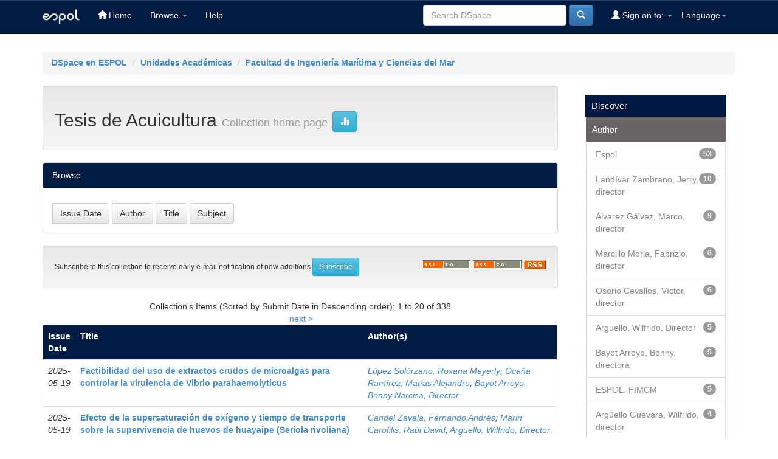

--- FILE ---
content_type: text/html;charset=UTF-8
request_url: https://www.dspace.espol.edu.ec/handle/123456789/50536
body_size: 37105
content:


















<!DOCTYPE html>
<html>
    <head>
        <title>DSpace en ESPOL: Tesis de Acuicultura</title>
        <meta http-equiv="Content-Type" content="text/html; charset=UTF-8" />
        <meta name="Generator" content="DSpace 6.3" />
        <meta name="viewport" content="width=device-width, initial-scale=1.0">
        <link rel="shortcut icon" href="/favicon.ico" type="image/x-icon"/>
        <link rel="stylesheet" href="/static/css/jquery-ui-1.10.3.custom/redmond/jquery-ui-1.10.3.custom.css" type="text/css" />
        <link rel="stylesheet" href="/static/css/bootstrap/bootstrap.min.css" type="text/css" />
        <link rel="stylesheet" href="/static/css/bootstrap/bootstrap-theme.min.css" type="text/css" />
        <link rel="stylesheet" href="/static/css/bootstrap/dspace-theme.css" type="text/css" />

        <link rel="alternate" type="application/rdf+xml" title="Items in Collection" href="/feed/rss_1.0/123456789/50536"/>

        <link rel="alternate" type="application/rss+xml" title="Items in Collection" href="/feed/rss_2.0/123456789/50536"/>

        <link rel="alternate" type="application/rss+xml" title="Items in Collection" href="/feed/atom_1.0/123456789/50536"/>

        <link rel="search" type="application/opensearchdescription+xml" href="/open-search/description.xml" title="DSpace"/>

        
        <script type='text/javascript' src="/static/js/jquery/jquery-1.10.2.min.js"></script>
        <script type='text/javascript' src='/static/js/jquery/jquery-ui-1.10.3.custom.min.js'></script>
        <script type='text/javascript' src='/static/js/bootstrap/bootstrap.min.js'></script>
        <script type='text/javascript' src='/static/js/holder.js'></script>
        <script type="text/javascript" src="/utils.js"></script>
        <script type="text/javascript" src="/static/js/choice-support.js"> </script>
        


    
    
        <script>
            (function(i,s,o,g,r,a,m){i['GoogleAnalyticsObject']=r;i[r]=i[r]||function(){
            (i[r].q=i[r].q||[]).push(arguments)},i[r].l=1*new Date();a=s.createElement(o),
            m=s.getElementsByTagName(o)[0];a.async=1;a.src=g;m.parentNode.insertBefore(a,m)
            })(window,document,'script','//www.google-analytics.com/analytics.js','ga');

            ga('create', 'UA-5343888-4', 'auto');
            ga('send', 'pageview');
        </script>
    


    
    

<!-- HTML5 shim and Respond.js IE8 support of HTML5 elements and media queries -->
<!--[if lt IE 9]>
  <script src="/static/js/html5shiv.js"></script>
  <script src="/static/js/respond.min.js"></script>
<![endif]-->
    </head>

    
    
    <body class="undernavigation">
<a class="sr-only" href="#content">Skip navigation</a>
<header class="navbar navbar-inverse navbar-fixed-top">    
    
            <div class="container">
                

























       <div class="navbar-header">
         <button type="button" class="navbar-toggle" data-toggle="collapse" data-target=".navbar-collapse">
           <span class="icon-bar"></span>
           <span class="icon-bar"></span>
           <span class="icon-bar"></span>
         </button>
         <a class="navbar-brand" href="/"><img height="25" src="/image/logo.png" alt="espol logo" /></a>
       </div>
       <nav class="collapse navbar-collapse bs-navbar-collapse" role="navigation">
         <ul class="nav navbar-nav">
           <li class=""><a href="/"><span class="glyphicon glyphicon-home"></span> Home</a></li>
                
           <li class="dropdown">
             <a href="#" class="dropdown-toggle" data-toggle="dropdown">Browse <b class="caret"></b></a>
             <ul class="dropdown-menu">
               <li><a href="/community-list">Communities<br/>&amp;&nbsp;Collections</a></li>
				<li class="divider"></li>
        <li class="dropdown-header">Browse Items by:</li>
				
				
				
				      			<li><a href="/browse?type=dateissued">Issue Date</a></li>
					
				      			<li><a href="/browse?type=author">Author</a></li>
					
				      			<li><a href="/browse?type=title">Title</a></li>
					
				      			<li><a href="/browse?type=subject">Subject</a></li>
					
				    
				

            </ul>
          </li>
          <li class=""><script type="text/javascript">
<!-- Javascript starts here
document.write('<a href="#" onClick="var popupwin = window.open(\'/help/index.html\',\'dspacepopup\',\'height=600,width=550,resizable,scrollbars\');popupwin.focus();return false;">Help<\/a>');
// -->
</script><noscript><a href="/help/index.html" target="dspacepopup">Help</a></noscript></li>
       </ul>

 
    <div class="nav navbar-nav navbar-right">
	 <ul class="nav navbar-nav navbar-right">
      <li class="dropdown">
       <a href="#" class="dropdown-toggle" data-toggle="dropdown">Language<b class="caret"></b></a>
        <ul class="dropdown-menu">
 
      <li>
        <a onclick="javascript:document.repost.locale.value='en';
                  document.repost.submit();" href="https://www.dspace.espol.edu.ec/handle/123456789/50536?locale=en">
         English
       </a>
      </li>
 
      <li>
        <a onclick="javascript:document.repost.locale.value='es';
                  document.repost.submit();" href="https://www.dspace.espol.edu.ec/handle/123456789/50536?locale=es">
         español
       </a>
      </li>
 
     </ul>
    </li>
    </ul>
  </div>
 
 
       <div class="nav navbar-nav navbar-right">
		<ul class="nav navbar-nav navbar-right">
         <li class="dropdown">
         
             <a href="#" class="dropdown-toggle" data-toggle="dropdown"><span class="glyphicon glyphicon-user"></span> Sign on to: <b class="caret"></b></a>
	             
             <ul class="dropdown-menu">
               <li><a href="/mydspace">My DSpace</a></li>
               <li><a href="/subscribe">Receive email<br/>updates</a></li>
               <li><a href="/profile">Edit Profile</a></li>

		
             </ul>
           </li>
          </ul>
          
	
	<form method="get" action="/simple-search" class="navbar-form navbar-right">
	    <div class="form-group">
          <input type="text" class="form-control" placeholder="Search&nbsp;DSpace" name="query" id="tequery" size="25"/>
        </div>
        <button type="submit" class="btn btn-primary"><span class="glyphicon glyphicon-search"></span></button>

	</form></div>
    </nav>

            </div>

</header>

<main id="content" role="main">

<br/>
                

<div class="container">
    



  

<ol class="breadcrumb btn-success">

  <li><a href="/">DSpace en ESPOL</a></li>

  <li><a href="/handle/123456789/1">Unidades Académicas</a></li>

  <li><a href="/handle/123456789/14">Facultad de Ingeniería Marítima y Ciencias del Mar</a></li>

</ol>

</div>                



        
<div class="container">

    <div class="row">
    <div class="col-md-9">
	






























    <div class="well">
    <div class="row"><div class="col-md-8"><h2>Tesis de Acuicultura

		<small>Collection home page</small>
      <a class="statisticsLink btn btn-info" href="/handle/123456789/50536/statistics"><span class="glyphicon glyphicon-stats"></span></a>
      </h2></div>

	</div>

  </div>
  <p class="copyrightText"></p>
  
  
  <div class="panel panel-primary">
  	<div class="panel-heading">
        Browse
	</div>
	<div class="panel-body">
	

	<form method="get" class="btn-group" action="/handle/123456789/50536/browse">
		<input type="hidden" name="type" value="dateissued"/>
		
		<input type="submit" class="btn btn-default" name="submit_browse" value="Issue Date"/>
	</form>

	<form method="get" class="btn-group" action="/handle/123456789/50536/browse">
		<input type="hidden" name="type" value="author"/>
		
		<input type="submit" class="btn btn-default" name="submit_browse" value="Author"/>
	</form>

	<form method="get" class="btn-group" action="/handle/123456789/50536/browse">
		<input type="hidden" name="type" value="title"/>
		
		<input type="submit" class="btn btn-default" name="submit_browse" value="Title"/>
	</form>

	<form method="get" class="btn-group" action="/handle/123456789/50536/browse">
		<input type="hidden" name="type" value="subject"/>
		
		<input type="submit" class="btn btn-default" name="submit_browse" value="Subject"/>
	</form>
	</div>
</div>

        <form class="well" method="get" action="">

                <small>
            		  Subscribe to this collection to receive daily e-mail notification of new additions
                </small>
				<input class="btn btn-sm btn-info" type="submit" name="submit_subscribe" value="Subscribe" />

    <span class="pull-right">
    
    <a href="/feed/rss_1.0/123456789/50536"><img src="/image/rss1.gif" alt="RSS Feed" width="80" height="15" style="margin: 3px 0 3px" /></a>

    <a href="/feed/rss_2.0/123456789/50536"><img src="/image/rss2.gif" alt="RSS Feed" width="80" height="15" style="margin: 3px 0 3px" /></a>

    <a href="/feed/atom_1.0/123456789/50536"><img src="/image/rss.gif" alt="RSS Feed" width="36" height="15" style="margin: 3px 0 3px" /></a>

    	</span>
        </form>

<div class="row">
	



















</div>


    
    
    
    <div class="browse_range">
        Collection&#39;s Items (Sorted by Submit Date in Descending order): 1 to 20 of 338
    </div>

    
    <div class="prev-next-links">

      &nbsp;<a href="/handle/123456789/50536?offset=20">next&nbsp;&gt;</a>

    </div>



      <table align="center" class="table" summary="This table browses all dspace content">
<colgroup><col width="130" /><col width="60%" /><col width="40%" /></colgroup>
<tr>
<th id="t1" class="oddRowEvenCol">Issue Date</th><th id="t2" class="oddRowOddCol"><strong>Title</strong></th><th id="t3" class="oddRowEvenCol">Author(s)</th></tr><tr><td headers="t1" ><em>2025-05-19</em></td><td headers="t2" ><strong><a href="/handle/123456789/66002">Factibilidad&#x20;del&#x20;uso&#x20;de&#x20;extractos&#x20;crudos&#x20;de&#x20;microalgas&#x20;para&#x20;controlar&#x20;la&#x20;virulencia&#x20;de&#x20;Vibrio&#x20;parahaemolyticus</a></strong></td><td headers="t3" ><em><a href="/browse?type=author&amp;value=L%C3%B3pez+Sol%C3%B3rzano%2C+Roxana+Mayerly">López&#x20;Solórzano,&#x20;Roxana&#x20;Mayerly</a>; <a href="/browse?type=author&amp;value=Oca%C3%B1a+Ram%C3%ADrez%2C+Mat%C3%ADas+Alejandro">Ocaña&#x20;Ramírez,&#x20;Matías&#x20;Alejandro</a>; <a href="/browse?type=author&amp;value=Bayot+Arroyo%2C+Bonny+Narcisa%2C+Director">Bayot&#x20;Arroyo,&#x20;Bonny&#x20;Narcisa,&#x20;Director</a></em></td></tr>
<tr><td headers="t1" ><em>2025-05-19</em></td><td headers="t2" ><strong><a href="/handle/123456789/66001">Efecto&#x20;de&#x20;la&#x20;supersaturación&#x20;de&#x20;oxígeno&#x20;y&#x20;tiempo&#x20;de&#x20;transporte&#x20;sobre&#x20;la&#x20;supervivencia&#x20;de&#x20;huevos&#x20;de&#x20;huayaipe&#x20;(Seriola&#x20;rivoliana)</a></strong></td><td headers="t3" ><em><a href="/browse?type=author&amp;value=Candel+Zavala%2C+Fernando+Andr%C3%A9s">Candel&#x20;Zavala,&#x20;Fernando&#x20;Andrés</a>; <a href="/browse?type=author&amp;value=Marin+Carofilis%2C+Ra%C3%BAl+David">Marin&#x20;Carofilis,&#x20;Raúl&#x20;David</a>; <a href="/browse?type=author&amp;value=Arguello%2C+Wilfrido%2C+Director">Arguello,&#x20;Wilfrido,&#x20;Director</a></em></td></tr>
<tr><td headers="t1" ><em>2025-05-19</em></td><td headers="t2" ><strong><a href="/handle/123456789/66000">Guía&#x20;práctica&#x20;para&#x20;la&#x20;elaboración&#x20;de&#x20;alimento&#x20;experimental&#x20;para&#x20;camarones&#x20;desafiados&#x20;en&#x20;aguas&#x20;claras</a></strong></td><td headers="t3" ><em><a href="/browse?type=author&amp;value=Rivas+Brito%2C+Kenny+Mauricio">Rivas&#x20;Brito,&#x20;Kenny&#x20;Mauricio</a>; <a href="/browse?type=author&amp;value=Cu%C3%A9llar-Anjel%2C+Jorge%2C+Director">Cuéllar-Anjel,&#x20;Jorge,&#x20;Director</a></em></td></tr>
<tr><td headers="t1" ><em>2024</em></td><td headers="t2" ><strong><a href="/handle/123456789/65667">Variación&#x20;espacial&#x20;y&#x20;temporal&#x20;en&#x20;el&#x20;crecimiento&#x20;y&#x20;producción&#x20;de&#x20;biocompuestos&#x20;de&#x20;&#x20;interés&#x20;acuícola&#x20;de&#x20;la&#x20;macroalga&#x20;Kappaphycus&#x20;alvarezii</a></strong></td><td headers="t3" ><em><a href="/browse?type=author&amp;value=M%C3%A1rquez+Montiel%2C+Adri%C3%A1n+Jos%C3%A9%2C+Director">Márquez&#x20;Montiel,&#x20;Adrián&#x20;José,&#x20;Director</a>; <a href="/browse?type=author&amp;value=Ruano+Tomal%C3%A1%2C+Gabriela+Alejandra">Ruano&#x20;Tomalá,&#x20;Gabriela&#x20;Alejandra</a></em></td></tr>
<tr><td headers="t1" ><em>2024</em></td><td headers="t2" ><strong><a href="/handle/123456789/63086">Efecto&#x20;de&#x20;la&#x20;luz&#x20;y&#x20;salinidad&#x20;sobre&#x20;la&#x20;eficiencia&#x20;y&#x20;porcentaje&#x20;de&#x20;eclosión&#x20;de&#x20;&#x20;tres&#x20;calidades&#x20;de&#x20;Artemia&#x20;sp</a></strong></td><td headers="t3" ><em><a href="/browse?type=author&amp;value=Land%C3%ADvar+Zambrano%2C+Jerry%2C+Director">Landívar&#x20;Zambrano,&#x20;Jerry,&#x20;Director</a>; <a href="/browse?type=author&amp;value=Hag%C3%B3+Zambrano%2C+Ethan+Joel">Hagó&#x20;Zambrano,&#x20;Ethan&#x20;Joel</a></em></td></tr>
<tr><td headers="t1" ><em>2024</em></td><td headers="t2" ><strong><a href="/handle/123456789/60888">Evaluación&#x20;de&#x20;la&#x20;patogenicidad&#x20;y&#x20;virulencia&#x20;de&#x20;aislados&#x20;bacterianos&#x20;&#x20;sobre&#x20;larvas&#x20;y&#x20;juveniles&#x20;de&#x20;huayaipe&#x20;(Seriola&#x20;rivoliana)&#x20;mediante&#x20;dos&#x20;vías&#x20;de&#x20;&#x20;infección</a></strong></td><td headers="t3" ><em><a href="/browse?type=author&amp;value=Land%C3%ADvar%2C+Jerry%2C+Director">Landívar,&#x20;Jerry,&#x20;Director</a>; <a href="/browse?type=author&amp;value=Reyes+Cede%C3%B1o%2C+Yorvi+Antonio">Reyes&#x20;Cedeño,&#x20;Yorvi&#x20;Antonio</a></em></td></tr>
<tr><td headers="t1" ><em>2024</em></td><td headers="t2" ><strong><a href="/handle/123456789/60862">Determinación&#x20;in&#x20;vitro&#x20;de&#x20;dosis&#x20;óptimas&#x20;de&#x20;3&#x20;productos&#x20;experimentales&#x20;para&#x20;inhibir&#x20;&#x20;crecimiento&#x20;en&#x20;una&#x20;cepa&#x20;patógena&#x20;de&#x20;Vibrio&#x20;parahaemolyticus&#x20;causante&#x20;de&#x20;AHPND</a></strong></td><td headers="t3" ><em><a href="/browse?type=author&amp;value=Cu%C3%A9llar-Anjel%2C+Jorge%2C+Director">Cuéllar-Anjel,&#x20;Jorge,&#x20;Director</a>; <a href="/browse?type=author&amp;value=Consuegra+Villao%2C+Saray+Elizabeth">Consuegra&#x20;Villao,&#x20;Saray&#x20;Elizabeth</a>; <a href="/browse?type=author&amp;value=Medina+Lam%2C+Yumi+Ariana">Medina&#x20;Lam,&#x20;Yumi&#x20;Ariana</a></em></td></tr>
<tr><td headers="t1" ><em>2024</em></td><td headers="t2" ><strong><a href="/handle/123456789/60861">Efecto&#x20;de&#x20;extracto&#x20;de&#x20;ajo&#x20;(Allium&#x20;sativum)&#x20;en&#x20;dietas&#x20;de&#x20;camarón&#x20;blanco&#x20;&#x20;(Penaeus&#x20;vannamei)&#x20;sobre&#x20;la&#x20;melanosis&#x20;post-cosecha</a></strong></td><td headers="t3" ><em><a href="/browse?type=author&amp;value=Sonnenholzner%2C+Stanislaus%2C+Director">Sonnenholzner,&#x20;Stanislaus,&#x20;Director</a>; <a href="/browse?type=author&amp;value=Cepeda+Tamayo%2C+Gia+Nicole">Cepeda&#x20;Tamayo,&#x20;Gia&#x20;Nicole</a>; <a href="/browse?type=author&amp;value=Quim%C3%AD+Gonz%C3%A1lez%2C+Jeimy+Anallely">Quimí&#x20;González,&#x20;Jeimy&#x20;Anallely</a></em></td></tr>
<tr><td headers="t1" ><em>2024</em></td><td headers="t2" ><strong><a href="/handle/123456789/60854">Inhibición&#x20;in&#x20;vitro&#x20;del&#x20;crecimiento&#x20;de&#x20;Vibrio&#x20;parahaemolyticus&#x20;mediante&#x20;el&#x20;uso&#x20;de&#x20;extracto&#x20;de&#x20;ajo&#x20;y&#x20;aceite&#x20;esencial&#x20;de&#x20;orégano</a></strong></td><td headers="t3" ><em><a href="/browse?type=author&amp;value=Calles+Procel%2C+Alba%2C+Director">Calles&#x20;Procel,&#x20;Alba,&#x20;Director</a>; <a href="/browse?type=author&amp;value=Boh%C3%B3rquez+Jaramillo%2C+Nicol%C3%A1s+Alejandro">Bohórquez&#x20;Jaramillo,&#x20;Nicolás&#x20;Alejandro</a>; <a href="/browse?type=author&amp;value=Lamilla+Ronquillo%2C+Roy+Angello">Lamilla&#x20;Ronquillo,&#x20;Roy&#x20;Angello</a></em></td></tr>
<tr><td headers="t1" ><em>2002</em></td><td headers="t2" ><strong><a href="/handle/123456789/59600">Investigación&#x20;de&#x20;mercado&#x20;y&#x20;comercialización&#x20;del&#x20;escargot&#x20;o&#x20;caracol&#x20;terrestre&#x20;&quot;gros&#x20;gris&quot;&#x20;(helix&#x20;aspersa&#x20;máxima)&#x20;en&#x20;Guayaquil&#x20;a&#x20;través&#x20;de&#x20;una&#x20;empresa&#x20;helicicultura&#x20;como&#x20;diversificación&#x20;acuícola</a></strong></td><td headers="t3" ><em><a href="/browse?type=author&amp;value=Mac%C3%ADas+Carrillo%2C+H%C3%A9ctor%2C+Director">Macías&#x20;Carrillo,&#x20;Héctor,&#x20;Director</a>; <a href="/browse?type=author&amp;value=Crespo+Reyes%2C+Jorge">Crespo&#x20;Reyes,&#x20;Jorge</a>; <a href="/browse?type=author&amp;value=Reyes+Loor%2C+%C3%81ngel+Arturo">Reyes&#x20;Loor,&#x20;Ángel&#x20;Arturo</a></em></td></tr>
<tr><td headers="t1" ><em>1997</em></td><td headers="t2" ><strong><a href="/handle/123456789/59596">Caracterización&#x20;del&#x20;camarón&#x20;Pennaeus&#x20;vananmei&#x20;en&#x20;base&#x20;a&#x20;criterios&#x20;genéticos&#x20;e&#x20;inmunitarios</a></strong></td><td headers="t3" ><em><a href="/browse?type=author&amp;value=Cede%C3%B1o%2C+Virna%2C+Director">Cedeño,&#x20;Virna,&#x20;Director</a>; <a href="/browse?type=author&amp;value=Robalino+Iturralde%2C+Javier">Robalino&#x20;Iturralde,&#x20;Javier</a></em></td></tr>
<tr><td headers="t1" ><em>1996</em></td><td headers="t2" ><strong><a href="/handle/123456789/59595">Producción&#x20;de&#x20;anticuerpos&#x20;monoclonales&#x20;y&#x20;desarrollo&#x20;de&#x20;inmunoensayos&#x20;para&#x20;la&#x20;identificación&#x20;de&#x20;una&#x20;cepa&#x20;de&#x20;Vibrio&#x20;alginolyticus&#x20;utilizada&#x20;como&#x20;probiótico.</a></strong></td><td headers="t3" ><em><a href="/browse?type=author&amp;value=Calder%C3%B3n%2C+Jorge%2C+Director">Calderón,&#x20;Jorge,&#x20;Director</a>; <a href="/browse?type=author&amp;value=Donoso+G%C3%B3mez%2C+Edward">Donoso&#x20;Gómez,&#x20;Edward</a></em></td></tr>
<tr><td headers="t1" ><em>1996</em></td><td headers="t2" ><strong><a href="/handle/123456789/59594">Desarrollo&#x20;y&#x20;optimización&#x20;de&#x20;ensayos&#x20;para&#x20;evaluar&#x20;el&#x20;estado&#x20;inmunitario&#x20;del&#x20;camarón</a></strong></td><td headers="t3" ><em><a href="/browse?type=author&amp;value=Rodr%C3%ADguez%2C+Jenny%2C+Director">Rodríguez,&#x20;Jenny,&#x20;Director</a>; <a href="/browse?type=author&amp;value=Mu%C3%B1oz+Naranjo%2C+Marcelo">Muñoz&#x20;Naranjo,&#x20;Marcelo</a></em></td></tr>
<tr><td headers="t1" ><em>1993</em></td><td headers="t2" ><strong><a href="/handle/123456789/59584">Estudio&#x20;de&#x20;la&#x20;relación&#x20;N03&#x2F;P04&#x20;en&#x20;piscinas&#x20;de&#x20;producción&#x20;de&#x20;especies&#x20;bioacuáticas&#x20;(camaroneras)</a></strong></td><td headers="t3" ><em><a href="/browse?type=author&amp;value=Calder%C3%B3n%2C+Jorge%2C+Director">Calderón,&#x20;Jorge,&#x20;Director</a>; <a href="/browse?type=author&amp;value=Burbano+Parodi%2C+Luis+Fernando">Burbano&#x20;Parodi,&#x20;Luis&#x20;Fernando</a></em></td></tr>
<tr><td headers="t1" ><em>2004</em></td><td headers="t2" ><strong><a href="/handle/123456789/59500">Identificación&#x20;de&#x20;familias&#x20;del&#x20;camarón&#x20;blanco&#x20;litopenaeus&#x20;vannamei&#x20;utilizando&#x20;marcadores&#x20;moleculares&#x20;tipo&#x20;microsatélites.</a></strong></td><td headers="t3" ><em><a href="/browse?type=author&amp;value=P%C3%A9rez%2C+Franklin%2C+Director">Pérez,&#x20;Franklin,&#x20;Director</a>; <a href="/browse?type=author&amp;value=Vivanco+Mu%C3%B1oz%2C+Yordan+Etienne">Vivanco&#x20;Muñoz,&#x20;Yordan&#x20;Etienne</a></em></td></tr>
<tr><td headers="t1" ><em>2023</em></td><td headers="t2" ><strong><a href="/handle/123456789/58155">Efectividad&#x20;de&#x20;bacterias&#x20;aisladas&#x20;de&#x20;cultivos&#x20;de&#x20;camarón&#x20;Penaeus&#x20;vannamei&#x20;mediante&#x20;pruebas&#x20;in&#x20;vitro&#x20;con&#x20;Vibrio&#x20;parahaemolyticus</a></strong></td><td headers="t3" ><em><a href="/browse?type=author&amp;value=Arcentales+Huayamabe%2C+Kleber+David">Arcentales&#x20;Huayamabe,&#x20;Kleber&#x20;David</a>; <a href="/browse?type=author&amp;value=Pe%C3%B1a+Mosquera%2C+Erick+Leonel">Peña&#x20;Mosquera,&#x20;Erick&#x20;Leonel</a>; <a href="/browse?type=author&amp;value=Bayot+Arroyo%2C+Bonny+Narcisa%2C+director">Bayot&#x20;Arroyo,&#x20;Bonny&#x20;Narcisa,&#x20;director</a></em></td></tr>
<tr><td headers="t1" ><em>2023</em></td><td headers="t2" ><strong><a href="/handle/123456789/58154">Determinación&#x20;de&#x20;parámetro&#x20;de&#x20;eficiencia&#x20;de&#x20;un&#x20;sistema&#x20;de&#x20;electro-cloración&#x20;de&#x20;agua&#x20;de&#x20;mar&#x20;para&#x20;la&#x20;desinfección&#x20;de&#x20;sistema&#x20;de&#x20;cultivo&#x20;comercial&#x20;de&#x20;larvas&#x20;de&#x20;camarón&#x20;&#x20;Penaeus&#x20;vannamei</a></strong></td><td headers="t3" ><em><a href="/browse?type=author&amp;value=Borbor+Ponce%2C+Kevin+Israel">Borbor&#x20;Ponce,&#x20;Kevin&#x20;Israel</a>; <a href="/browse?type=author&amp;value=Sonnenholzner%2C+Stanislaus%2C+director">Sonnenholzner,&#x20;Stanislaus,&#x20;director</a></em></td></tr>
<tr><td headers="t1" ><em>2023</em></td><td headers="t2" ><strong><a href="/handle/123456789/58153">Evaluación&#x20;de&#x20;un&#x20;protocolo&#x20;para&#x20;remisión&#x20;total&#x20;de&#x20;infección&#x20;por&#x20;bacterias&#x20;causantes&#x20;de&#x20;EMS&#x2F;AHPND&#x20;en&#x20;camarones&#x20;pre-adultos&#x20;Penaeus&#x20;vannamei.</a></strong></td><td headers="t3" ><em><a href="/browse?type=author&amp;value=Chiquito+Noboa%2C+Ivette+Marisol">Chiquito&#x20;Noboa,&#x20;Ivette&#x20;Marisol</a>; <a href="/browse?type=author&amp;value=Cu%C3%A9llar-Anjel%2C+Jorge%2C+director">Cuéllar-Anjel,&#x20;Jorge,&#x20;director</a></em></td></tr>
<tr><td headers="t1" ><em>2023</em></td><td headers="t2" ><strong><a href="/handle/123456789/58152">Uso&#x20;de&#x20;micropartículas&#x20;de&#x20;Carbonato&#x20;de&#x20;Calcio&#x20;(CaCO₃),&#x20;Hidróxido&#x20;de&#x20;Calcio&#x20;(Ca&#x20;(OH)₂)&#x20;y&#x20;enzimas&#x20;para&#x20;mejorar&#x20;la&#x20;calidad&#x20;de&#x20;agua&#x20;en&#x20;efluentes&#x20;de&#x20;camaroneras</a></strong></td><td headers="t3" ><em><a href="/browse?type=author&amp;value=Cevallos+Baque%2C+Jessenia+Madelaine">Cevallos&#x20;Baque,&#x20;Jessenia&#x20;Madelaine</a>; <a href="/browse?type=author&amp;value=Cevallos+Valero%2C+Aldo+Michael">Cevallos&#x20;Valero,&#x20;Aldo&#x20;Michael</a>; <a href="/browse?type=author&amp;value=Osorio+Cevallos%2C+V%C3%ADctor%2C+director">Osorio&#x20;Cevallos,&#x20;Víctor,&#x20;director</a></em></td></tr>
<tr><td headers="t1" ><em>2023</em></td><td headers="t2" ><strong><a href="/handle/123456789/58148">Diseño&#x20;de&#x20;un&#x20;protocolo&#x20;para&#x20;la&#x20;evaluación&#x20;in&#x20;vitro&#x20;de&#x20;la&#x20;&#x20;patogenicidad&#x20;de&#x20;bacterias&#x20;aisladas&#x20;de&#x20;huayaipe&#x20;&#x20;&#x20;(Seriola&#x20;rivoliana)</a></strong></td><td headers="t3" ><em><a href="/browse?type=author&amp;value=Culqui+Garc%C3%ADa%2C+David+Antonio">Culqui&#x20;García,&#x20;David&#x20;Antonio</a>; <a href="/browse?type=author&amp;value=Arg%C3%BCello%2C+Wilfrido%2C+director">Argüello,&#x20;Wilfrido,&#x20;director</a></em></td></tr>
</table>



    
    <div class="browse_range">
        Collection&#39;s Items (Sorted by Submit Date in Descending order): 1 to 20 of 338
    </div>

    
    <div class="prev-next-links">

      &nbsp;<a href="/handle/123456789/50536?offset=20">next&nbsp;&gt;</a>

    </div>



  













            

	</div>
	<div class="col-md-3">
                    




    
    
    












<div class="col-md-12" id="discover">
<h3 class="facets">Discover</h3>
<div id="facets" class="facetsBox row panel">
<div id="facet_author" class="facet col-md-12">
	    <span class="facetName">Author</span>
	    <ul class="list-group"><li class="list-group-item"><span class="badge">53</span> <a href="/handle/123456789/50536/simple-search?filterquery=Espol&amp;filtername=author&amp;filtertype=equals"
	                title="Filter by Espol">
	                Espol</a></li><li class="list-group-item"><span class="badge">10</span> <a href="/handle/123456789/50536/simple-search?filterquery=Land%C3%ADvar+Zambrano%2C+Jerry%2C+director&amp;filtername=author&amp;filtertype=equals"
	                title="Filter by Landívar Zambrano, Jerry, director">
	                Landívar Zambrano, Jerry, director</a></li><li class="list-group-item"><span class="badge">9</span> <a href="/handle/123456789/50536/simple-search?filterquery=%C3%81lvarez+G%C3%A1lvez%2C+Marco%2C+director&amp;filtername=author&amp;filtertype=equals"
	                title="Filter by Álvarez Gálvez, Marco, director">
	                Álvarez Gálvez, Marco, director</a></li><li class="list-group-item"><span class="badge">6</span> <a href="/handle/123456789/50536/simple-search?filterquery=Marcillo+Morla%2C+Fabrizio%2C+director&amp;filtername=author&amp;filtertype=equals"
	                title="Filter by Marcillo Morla, Fabrizio, director">
	                Marcillo Morla, Fabrizio, director</a></li><li class="list-group-item"><span class="badge">6</span> <a href="/handle/123456789/50536/simple-search?filterquery=Osorio+Cevallos%2C+V%C3%ADctor%2C+director&amp;filtername=author&amp;filtertype=equals"
	                title="Filter by Osorio Cevallos, Víctor, director">
	                Osorio Cevallos, Víctor, director</a></li><li class="list-group-item"><span class="badge">5</span> <a href="/handle/123456789/50536/simple-search?filterquery=Arguello%2C+Wilfrido%2C+Director&amp;filtername=author&amp;filtertype=equals"
	                title="Filter by Arguello, Wilfrido, Director">
	                Arguello, Wilfrido, Director</a></li><li class="list-group-item"><span class="badge">5</span> <a href="/handle/123456789/50536/simple-search?filterquery=Bayot+Arroyo%2C+Bonny%2C+directora&amp;filtername=author&amp;filtertype=equals"
	                title="Filter by Bayot Arroyo, Bonny, directora">
	                Bayot Arroyo, Bonny, directora</a></li><li class="list-group-item"><span class="badge">5</span> <a href="/handle/123456789/50536/simple-search?filterquery=ESPOL.+FIMCM&amp;filtername=author&amp;filtertype=equals"
	                title="Filter by ESPOL. FIMCM">
	                ESPOL. FIMCM</a></li><li class="list-group-item"><span class="badge">4</span> <a href="/handle/123456789/50536/simple-search?filterquery=Arg%C3%BCello+Guevara%2C+Wilfrido%2C+director&amp;filtername=author&amp;filtertype=equals"
	                title="Filter by Argüello Guevara, Wilfrido, director">
	                Argüello Guevara, Wilfrido, director</a></li><li class="list-group-item"><span class="badge">4</span> <a href="/handle/123456789/50536/simple-search?filterquery=M%C3%A1rquez%2C+Adri%C3%A1n%2C+Director&amp;filtername=author&amp;filtertype=equals"
	                title="Filter by Márquez, Adrián, Director">
	                Márquez, Adrián, Director</a></li><li class="list-group-item"><span style="visibility: hidden;">.</span>
		        
	            
	            <a href="/handle/123456789/50536?author_page=1"><span class="pull-right">next ></span></a>
	            </li></ul></div><div id="facet_subject" class="facet col-md-12">
	    <span class="facetName">Subject</span>
	    <ul class="list-group"><li class="list-group-item"><span class="badge">31</span> <a href="/handle/123456789/50536/simple-search?filterquery=Acuicultura&amp;filtername=subject&amp;filtertype=equals"
	                title="Filter by Acuicultura">
	                Acuicultura</a></li><li class="list-group-item"><span class="badge">24</span> <a href="/handle/123456789/50536/simple-search?filterquery=Camar%C3%B3n&amp;filtername=subject&amp;filtertype=equals"
	                title="Filter by Camarón">
	                Camarón</a></li><li class="list-group-item"><span class="badge">24</span> <a href="/handle/123456789/50536/simple-search?filterquery=Penaeus+vannamei&amp;filtername=subject&amp;filtertype=equals"
	                title="Filter by Penaeus vannamei">
	                Penaeus vannamei</a></li><li class="list-group-item"><span class="badge">10</span> <a href="/handle/123456789/50536/simple-search?filterquery=Crecimiento&amp;filtername=subject&amp;filtertype=equals"
	                title="Filter by Crecimiento">
	                Crecimiento</a></li><li class="list-group-item"><span class="badge">10</span> <a href="/handle/123456789/50536/simple-search?filterquery=Producci%C3%B3n&amp;filtername=subject&amp;filtertype=equals"
	                title="Filter by Producción">
	                Producción</a></li><li class="list-group-item"><span class="badge">10</span> <a href="/handle/123456789/50536/simple-search?filterquery=Tilapia&amp;filtername=subject&amp;filtertype=equals"
	                title="Filter by Tilapia">
	                Tilapia</a></li><li class="list-group-item"><span class="badge">8</span> <a href="/handle/123456789/50536/simple-search?filterquery=Camaroneras&amp;filtername=subject&amp;filtertype=equals"
	                title="Filter by Camaroneras">
	                Camaroneras</a></li><li class="list-group-item"><span class="badge">8</span> <a href="/handle/123456789/50536/simple-search?filterquery=Propuesta+T%C3%A9cnica&amp;filtername=subject&amp;filtertype=equals"
	                title="Filter by Propuesta Técnica">
	                Propuesta Técnica</a></li><li class="list-group-item"><span class="badge">7</span> <a href="/handle/123456789/50536/simple-search?filterquery=Acuacultura&amp;filtername=subject&amp;filtertype=equals"
	                title="Filter by Acuacultura">
	                Acuacultura</a></li><li class="list-group-item"><span class="badge">7</span> <a href="/handle/123456789/50536/simple-search?filterquery=Vibrio+parahaemolyticus&amp;filtername=subject&amp;filtertype=equals"
	                title="Filter by Vibrio parahaemolyticus">
	                Vibrio parahaemolyticus</a></li><li class="list-group-item"><span style="visibility: hidden;">.</span>
		        
	            
	            <a href="/handle/123456789/50536?subject_page=1"><span class="pull-right">next ></span></a>
	            </li></ul></div><div id="facet_dateIssued" class="facet col-md-12">
	    <span class="facetName">Date issued</span>
	    <ul class="list-group"><li class="list-group-item"><span class="badge">95</span> <a href="/handle/123456789/50536/simple-search?filterquery=%5B2020+TO+2025%5D&amp;filtername=dateIssued&amp;filtertype=equals"
	                title="Filter by 2020 - 2025">
	                2020 - 2025</a></li><li class="list-group-item"><span class="badge">116</span> <a href="/handle/123456789/50536/simple-search?filterquery=%5B2010+TO+2019%5D&amp;filtername=dateIssued&amp;filtertype=equals"
	                title="Filter by 2010 - 2019">
	                2010 - 2019</a></li><li class="list-group-item"><span class="badge">71</span> <a href="/handle/123456789/50536/simple-search?filterquery=%5B2000+TO+2009%5D&amp;filtername=dateIssued&amp;filtertype=equals"
	                title="Filter by 2000 - 2009">
	                2000 - 2009</a></li><li class="list-group-item"><span class="badge">51</span> <a href="/handle/123456789/50536/simple-search?filterquery=%5B1990+TO+1999%5D&amp;filtername=dateIssued&amp;filtertype=equals"
	                title="Filter by 1990 - 1999">
	                1990 - 1999</a></li><li class="list-group-item"><span class="badge">4</span> <a href="/handle/123456789/50536/simple-search?filterquery=%5B1989+TO+1989%5D&amp;filtername=dateIssued&amp;filtertype=equals"
	                title="Filter by 1989 - 1989">
	                1989 - 1989</a></li></ul></div><div id="facet_has_content_in_original_bundle" class="facet col-md-12">
	    <span class="facetName">Has File(s)</span>
	    <ul class="list-group"><li class="list-group-item"><span class="badge">337</span> <a href="/handle/123456789/50536/simple-search?filterquery=true&amp;filtername=has_content_in_original_bundle&amp;filtertype=equals"
	                title="Filter by true">
	                true</a></li><li class="list-group-item"><span class="badge">1</span> <a href="/handle/123456789/50536/simple-search?filterquery=false&amp;filtername=has_content_in_original_bundle&amp;filtertype=equals"
	                title="Filter by false">
	                false</a></li></ul></div></div></div>
  
    </div>
    </div>       

</div>
</main>
    
    <footer class="navbar navbar-inverse navbar-bottom">
        <div id="designedby" class="container text-muted">            
			<div id="footer_feedback">                                    
                <p>Copyright 2024 ESPOL</p>
            </div>
		</div>

        <div class="container" id="footer-cedia" style="margin:0 auto; padding:15px;">
            <table class="table table-responsive">
<tbody><tr>
    <td>
        <a href="https://rraae.cedia.edu.ec/" target="_blank">
          <img src="https://rraae.cedia.edu.ec/vufind/themes/neutral/images/logoRRAAE.png" width="150" alt="Red de Repositorios de Aceso Abierto del Ecuador">
        </a>
    </td>
    <td>
        <a href="https://rraae.cedia.edu.ec/">CEDIA</a> |   
        <a href="https://www.dspace.espol.edu.ec">Escuela Superior Politécnica del Litoral</a> |         
        <!--<a href="http://bibdigital.epn.edu.ec">Universidad del Azuay Escuela Polit&eacute;cnica Nacional</a> | -->
        <a href="https://dspace.ucuenca.edu.ec">Universidad de Cuenca</a> |
        <a href="https://dspace.uazuay.edu.ec/">Universidad del Azuay</a> |      
        <a href="https://dspace.utpl.edu.ec">Universidad Técnica Particular de Loja</a> |
        <a href="https://www.dspace.uce.edu.ec">Universidad Central del Ecuador</a> |
        <a href="https://repositorio.utn.edu.ec">Universidad Técnica del Norte</a> |
        <!--<a href="http://181.198.77.140:8080">Universidad Polit&eacute;cnica Estatal del Carchi</a> |    -->
        <a href="http://repositorio.unemi.edu.ec">Universidad Estatal de Milagro</a> |
        <a href="http://repositorio.uta.edu.ec/">Universidad Técnica de Ambato</a> |
        <a href="http://dspace.uniandes.edu.ec/">Universidad Regional Autónoma de los Andes</a> |
        <a href="http://repositorio.ute.edu.ec/">Universidad Tecnológica Equinoccial</a> |
        <a href="http://repositorio.puce.edu.ec/">Pontificia Universidad Catolica del Ecuador</a> | 
        <a href="http://dspace.ups.edu.ec/">Universidad Politécnica Salesiana</a> |
        <a href="http://repositorio.uide.edu.ec/">Universidad Internacional del Ecuador</a> |   
        <a href="http://repositorio.espe.edu.ec/">Universidad de las Fuerzas Armadas-ESPE</a> |
        <a href="http://repositorio.ug.edu.ec/">Universidad de Guayaquil</a> |
        <a href="http://repositorio.utmachala.edu.ec/">Universidad Técnica de Machala</a> | 
        <a href="http://repositorio.uotavalo.edu.ec/">Universidad de Otavalo</a> |
        <a href="http://dspace.unach.edu.ec/">Universidad Nacional del Chimborazo</a> | 
        <a href="http://dspace.ueb.edu.ec/">Universidad Estatal de Bolivar</a> |
        <a href="http://dspace.espoch.edu.ec/">Escuela Politécnica del Chimborazo</a> |
        <a href="http://repositorio.usfq.edu.ec/">Universidad San Francisco de Quito</a> |
        <a href="http://repositorio.upse.edu.ec/">Universidad Estatal Peninsular de Santa Elena</a> |
        <a href="http://dspace.casagrande.edu.ec:8080/">Universidad Casa Grande </a> |  
        <a href="http://repositorio.ucsg.edu.ec/">Universidad Católica de Santiago de Guayaquil</a> |
        <a href="http://repositorio.pucesa.edu.ec/">Pontificia Universidad Católica del Ecuador - Ambato</a> |
        <a href="http://bibdigital.epn.edu.ec/">Escuela Politécnica Nacional</a> |
        <a href="http://www.repositorioupec.edu.ec/">Universidad Politécnica Estatal del Carchi</a> |
        <a href="http://repositorio.uees.edu.ec/">Universidad de Especialidades Espíritu Santo</a> |
        <a href="http://repositorio.iaen.edu.ec/">Instituto de Altos Estudios Nacionales</a> |
        <a href="http://www.dspace.cordillera.edu.ec/">Instituto Tecnológico Cordillera</a> |
        <a href="http://repositorio.educacionsuperior.gob.ec/">Secretaría Educación Superior, Ciencia, Tecnología e Innovación</a>
    </td>
            
    
</tr>
</tbody></table>
        </div>
    </footer>
    <script type="text/javascript">
        $(document).ready(function(){            
            if ($(".itemDisplayTable").length) {
                $("td.metadataFieldLabel.dc_identifier_codigoproyectointegrador").text("Código de proyecto integrador : ");
                $("td.metadataFieldLabel.dc_description_abstractenglish").text("Descripción en Inglés : ");                                
            }
        });
    </script>
    </body>
</html>

